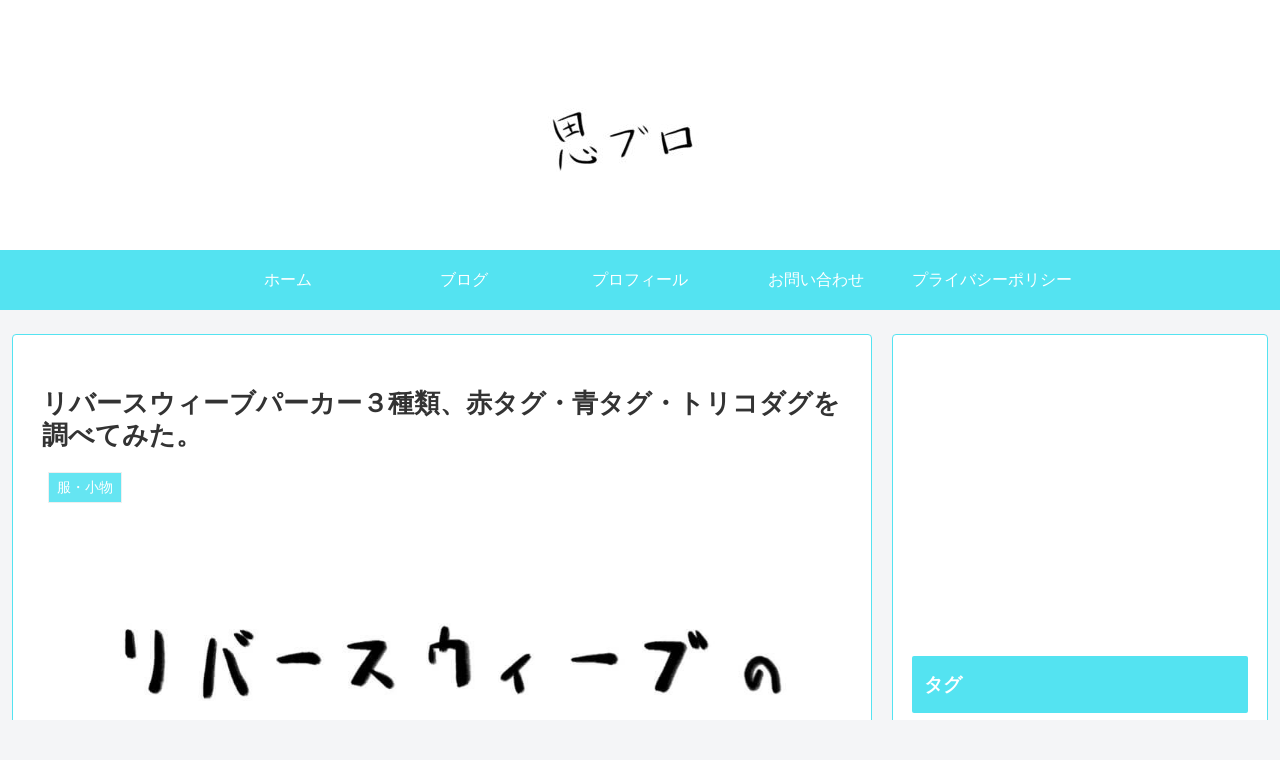

--- FILE ---
content_type: text/html; charset=utf-8
request_url: https://www.google.com/recaptcha/api2/aframe
body_size: 266
content:
<!DOCTYPE HTML><html><head><meta http-equiv="content-type" content="text/html; charset=UTF-8"></head><body><script nonce="H001oYdi9Th5vGtQ49k1Og">/** Anti-fraud and anti-abuse applications only. See google.com/recaptcha */ try{var clients={'sodar':'https://pagead2.googlesyndication.com/pagead/sodar?'};window.addEventListener("message",function(a){try{if(a.source===window.parent){var b=JSON.parse(a.data);var c=clients[b['id']];if(c){var d=document.createElement('img');d.src=c+b['params']+'&rc='+(localStorage.getItem("rc::a")?sessionStorage.getItem("rc::b"):"");window.document.body.appendChild(d);sessionStorage.setItem("rc::e",parseInt(sessionStorage.getItem("rc::e")||0)+1);localStorage.setItem("rc::h",'1765861979789');}}}catch(b){}});window.parent.postMessage("_grecaptcha_ready", "*");}catch(b){}</script></body></html>

--- FILE ---
content_type: application/javascript; charset=utf-8;
request_url: https://dalc.valuecommerce.com/app3?p=890772987&_s=https%3A%2F%2Ftyousyokuhagohanha.com%2Friba-zusiraberu%2F&vf=iVBORw0KGgoAAAANSUhEUgAAAAMAAAADCAYAAABWKLW%2FAAAAMElEQVQYV2NkFGP4n6H1iuHjAXEGxl4vk%2F%2BNZ38w%2FCm%2BysCYy9X1f%2BY5DYbnGn4MADBTD94I2FxjAAAAAElFTkSuQmCC
body_size: 943
content:
vc_linkswitch_callback({"t":"6940ea5b","r":"aUDqWwAAV7s0DhcsCooAHwqKCJRiLQ","ub":"aUDqWgABjUo0DhcsCooBbQqKBtiy7Q%3D%3D","vcid":"I0c9OK37F8DZpHwWfOIz_ZvYJRHr3tRTST9svepe3aCG3WOnOm-wrGfpMrHy9Ol4","vcpub":"0.022459","fujimaki-select.com":{"a":"2654863","m":"3027647","g":"1e66df668a"},"shopping.geocities.jp":{"a":"2821580","m":"2201292","g":"23008dfd8a"},"l":4,"demo.ebisumart.com":{"a":"2654863","m":"3027647","g":"1e66df668a"},"lohaco.yahoo.co.jp":{"a":"2686782","m":"2994932","g":"fec79fc38a"},"lohaco.jp":{"a":"2686782","m":"2994932","g":"fec79fc38a"},"shopping.yahoo.co.jp":{"a":"2821580","m":"2201292","g":"23008dfd8a"},"p":890772987,"paypaymall.yahoo.co.jp":{"a":"2821580","m":"2201292","g":"23008dfd8a"},"www.amazon.co.jp":{"a":"2614000","m":"2366370","g":"b245b643aa","sp":"tag%3Dvc-22%26linkCode%3Dure"},"s":3418649,"approach.yahoo.co.jp":{"a":"2821580","m":"2201292","g":"23008dfd8a"},"paypaystep.yahoo.co.jp":{"a":"2821580","m":"2201292","g":"23008dfd8a"},"mini-shopping.yahoo.co.jp":{"a":"2821580","m":"2201292","g":"23008dfd8a"}})